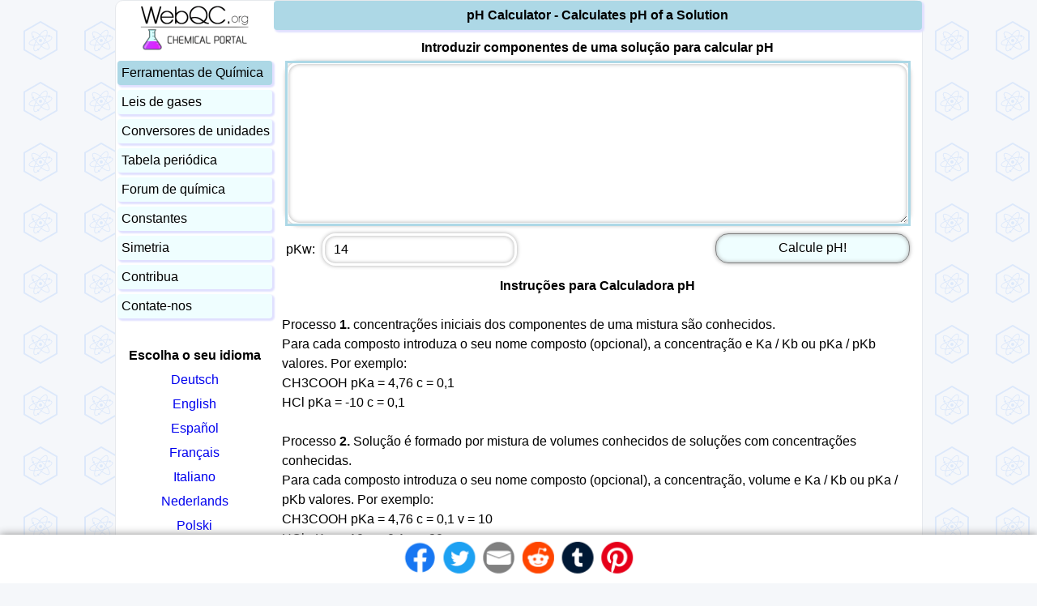

--- FILE ---
content_type: text/html; charset=UTF-8
request_url: https://pt.webqc.org/phsolver.php
body_size: 4057
content:
<!DOCTYPE HTML>
<html lang='pt'>

<head>
<meta charset="UTF-8">
<!-- 
-
-
-
Accessing this website with scripts or programs is stricly prohibited.
All violating IPs will be blacklisted.
This document is protected by the copyright law. 
Modification, publishing and redistribution of this document are prohibited.
-
-
-
-->
<meta name="description" content="pH Calculator - Calculates pH of a Solution">
<meta property="og:image" content="https://www.webqc.org/pictures/webqclogo3.jpeg">
<meta property="og:url" content="http://pt.webqc.org/phsolver.php">
<meta property="og:title" content="pH Calculator - Calculates pH of a Solution">
<meta property="og:description" content="pH Calculator - Calculates pH of a Solution">
<meta name='viewport' content='width=device-width, initial-scale=1'>
<meta name="theme-color" content="#F5F7FA">
<link rel="shortcut icon" href="/favicon.ico"> 
<link rel="manifest" href="/manifest.webmanifest">

<link rel='alternate' hreflang='de' href='https://de.webqc.org/phsolver.php'>
<link rel='alternate' hreflang='en' href='https://www.webqc.org/phsolver.php'>
<link rel='alternate' hreflang='es' href='https://es.webqc.org/phsolver.php'>
<link rel='alternate' hreflang='fr' href='https://fr.webqc.org/phsolver.php'>
<link rel='alternate' hreflang='it' href='https://it.webqc.org/phsolver.php'>
<link rel='alternate' hreflang='nl' href='https://nl.webqc.org/phsolver.php'>
<link rel='alternate' hreflang='pl' href='https://pl.webqc.org/phsolver.php'>
<link rel='alternate' hreflang='pt' href='https://pt.webqc.org/phsolver.php'>
<link rel='alternate' hreflang='ru' href='https://ru.webqc.org/phsolver.php'>
<link rel='alternate' hreflang='zh' href='https://zh.webqc.org/phsolver.php'>
<link rel='alternate' hreflang='ja' href='https://ja.webqc.org/phsolver.php'>
<link rel='alternate' hreflang='ko' href='https://ko.webqc.org/phsolver.php'>


<link rel='stylesheet' href='/css/9/phsolver.css'>


<style>
  td.menu-spacer {
    height: 2px;
  }
</style>


<script>
(function(r,s,m){if(document.documentMode!==undefined&&document.documentMode<=11){return;}window.addEventListener('error',function(e){if(e.message===s||r===null){return;};if(e.message&&e.filename.indexOf('https://pt.webqc.org')===0){m=[e.message,e.filename+':'+e.lineno+':'+e.colno];}else{if(e.target.src&&e.target.src.indexOf('https://pt.webqc.org')===0){m=[e.type,e.target.src,e.timeStamp,'mozilla/5.0(macintosh;intelmacosx10_15_7)applewebkit/537.36(khtml,likegecko)chrome/131.0.0.0safari/537.36;claudebot/1.0;+claudebot@anthropic.com)'];}else{return}}r.open("GET",'/jserror.php?e='+encodeURIComponent(JSON.stringify(m)),true);r.send();r=null;},{capture:false});})(new XMLHttpRequest(), 'Script error.', null);

  var is_cookie_policy_required = false;

  var tr_consent_header = "Aviso pr\u00e9vio";
  var tr_consent_text = "<p> Este site usa cookies para ativar funcionalidades importantes do site, incluindo prefer\u00eancias do utilizador, estat\u00edsticas, segmenta\u00e7\u00e3o e personaliza\u00e7\u00e3o, conforme descrito na <a href='\/privacypolicy.php'> pol\u00edtica de privacidade <\/a>. <\/p> <p> Pode aceitar o uso de cookies fechando ou dispensando este aviso ou clicando num link ou bot\u00e3o na p\u00e1gina. <\/p>";
  var tr_accept = "Aceitar";
  var tr_customize = "Personalizar";
  var tr_necessary = "Necess\u00e1rio";
  var tr_preferences = "Prefer\u00eancias";
  var tr_statistics = "Estat\u00edsticas";
  var tr_marketing = "Marketing";
  var tr_withdraw_cookie_consent_confirmation = "O Consentimento do uso de Cookies foi removido. Clique em OK para recarregar a p\u00e1gina.";

(adsbygoogle=window.adsbygoogle||[]).pauseAdRequests=1;
</script>


<title> pH Calculator - Calculates pH of a Solution </title>
</head>
<body>
<noscript>
  <div class='top-warning'>Please enable JavaScript in order to use this website.</div>
</noscript>
<div class='printonly'>Printed from https://www.webqc.org</div>
<div id='main'>
<div id='content-item'>
  <div class='header-selected'><h4>pH Calculator - Calculates pH of a Solution</h4></div>
  <div id='content'>
    
    <div id='toplink'></div>
<table class='center' style='width: 100%;'>
<tr>
<td>
<form action='phsolver.php' method='post'>
<label for='mixture'><strong>Introduzir componentes de uma solução para calcular pH</strong></label>
<div class='phsolver'>
<textarea id='mixture' autofocus rows='10' name='mixture' required style='width: auto;'></textarea>
<label id='pkw'>pKw: <input type='number' name='pKw' value='14' min=0 max=1000></label>
<button type='submit'>Calcule pH!</button>
</div>
</form></td></tr><tr><td class='left'>
</td></tr>
<tr><td class='left'>
<div class='center'><b>Instruções para Calculadora pH</b></div>
<br>
Processo <strong> 1. </strong> concentrações iniciais dos componentes de uma mistura são conhecidos. <br> Para cada composto introduza o seu nome composto (opcional), a concentração e Ka / Kb ou pKa / pKb valores. Por exemplo: <br> CH3COOH pKa = 4,76 c = 0,1 <br> HCl pKa = -10 c = 0,1 <br>
<br>
Processo <strong> 2. </strong> Solução é formado por mistura de volumes conhecidos de soluções com concentrações conhecidas. <br> Para cada composto introduza o seu nome composto (opcional), a concentração, volume e Ka / Kb ou pKa / pKb valores. Por exemplo: <br> CH3COOH pKa = 4,76 c = 0,1 v = 10 <br> HCl pKa = -10 c = 0,1 v = 20 <br>
<br>
Para introduzir ácidos fortes pKa=-1<br>
Para as bases fortes entrar pKb=-1<br>
<br>
</td></tr>

<tr><td>
<b>Exemplo 1</b><br>
Calcule o pH da solução 0,1 M de ácido acético (pKa = 4,76).
<form action='phsolver.php' method='post'>
<textarea rows='1' name='mixture' readonly>CH3COOH pKa=4.76 c=0.1</textarea>
<br>
<button type='submit'>Resolva exemplo 1</button>
</form>
<br>
</td></tr>

<tr><td>
<b>Exemplo 2</b><br>
O que é o pH do 10 <sup> -7 </sup> M HCl?
<form action='phsolver.php' method='post'>
<textarea rows='1' name='mixture' readonly>HCl pKa=-10 c=1e-7</textarea>
<br>
<button type='submit'>Resolva exemplo 2</button>
</form>
<br>
</td></tr>

<tr><td>
<b>Exemplo 3</b><br>
Calcular pH e pOH da solução 0,1 M de containging H3PO4 (pKa1 = 2,12, pKa2 = 7,21, pKa3 = 12,67)?
<form action='phsolver.php' method='post'>
<textarea rows='1' name='mixture'  readonly>H3PO4 c=0.1 pKa1=2.12 pKa2=7.21 pKa3=12.67</textarea>
<br>
<button type='submit'>Resolva exemplo 3</button>
</form>
<br>
</td></tr>

<tr><td>
<b>Exemplo 4</b><br>
O que é o pH da solução obtida por mistura de 10 ml de 0,5 M de C6H5COONa e 20 ml de 0,2 M C6H5COOH (pKa = 4,21)?
<form action='phsolver.php' method='post'>
<textarea rows='2' name='mixture' readonly>C6H5COOH c=0.2 v=20 pKa=4.21
C6H5COONa c=0.5 v=10 pKb=9.79</textarea>
<br>
<button type='submit'>Resolva exemplo 4</button>
</form>
<br>
</td></tr>

<tr><td class='left'>
<br>
&nbsp;&nbsp;<a href='https://chemicalforum.webqc.org/viewforum.php?f=10'>Give us feedback</a> about you experience with pH Solver.<br><br>
&nbsp;&nbsp;Relacionado: <a href='/unitconverters.php#ka'>Ka Kb pKa pKb Conversor</a>
</td></tr>
</table>
  <a href='/contact.php'> Deixe seu comentário </a> sobre a sua experiência com o balanceador de equação química.
  </div>
</div>

<div id='menu-item' class='noprint'>
  <a href='/'><img src='/images/logo.png' alt='WebQC.Org logo'  width='150' height='65'></a>
  <table class='wide'>
  <tr><td class='menu menu-selected' onclick='document.location.href="/chemicaltools.php"'>
  <a href='/chemicaltools.php'>Ferramentas&nbsp;de&nbsp;Química</a>
</td></tr>	
<tr><td class='menu-spacer'></td></tr><tr><td class='menu ' onclick='document.location.href="/gaslaws.php"'>
  <a href='/gaslaws.php'>Leis de gases</a>
</td></tr>	
<tr><td class='menu-spacer'></td></tr><tr><td class='menu ' onclick='document.location.href="/unitconverters.php"'>
  <a href='/unitconverters.php'>Conversores&nbsp;de&nbsp;unidades</a>
</td></tr>	
<tr><td class='menu-spacer'></td></tr><tr><td class='menu ' onclick='document.location.href="/periodictable.php"'>
  <a href='/periodictable.php'>Tabela&nbsp;periódica</a>
</td></tr>	
<tr><td class='menu-spacer'></td></tr><tr><td class='menu ' onclick='document.location.href="https://chemicalforum.webqc.org/viewforum.php?f=10"'>
  <a href='https://chemicalforum.webqc.org/viewforum.php?f=10'>Forum&nbsp;de&nbsp;química</a>
</td></tr>	
<tr><td class='menu-spacer'></td></tr><tr><td class='menu ' onclick='document.location.href="/constants.php"'>
  <a href='/constants.php'>Constantes</a>
</td></tr>	
<tr><td class='menu-spacer'></td></tr><tr><td class='menu ' onclick='document.location.href="/symmetry.php"'>
  <a href='/symmetry.php'>Simetria</a>
</td></tr>	
<tr><td class='menu-spacer'></td></tr><tr><td class='menu ' onclick='document.location.href="/linktous.php"'>
  <a href='/linktous.php'>Contribua</a>
</td></tr>	
<tr><td class='menu-spacer'></td></tr><tr><td class='menu ' onclick='document.location.href="/contact.php"'>
  <a href='/contact.php'>Contate-nos</a>
</td></tr>	
<tr><td class='menu-spacer'></td></tr>
  
<tr><td class='center' style='max-width:100px'>

<br>
<div class='lang'><strong>Escolha o seu idioma</strong><a href='https://de.webqc.org/phsolver.php' hreflang='de' rel='alternate'>Deutsch</a><a href='https://www.webqc.org/phsolver.php' hreflang='en' rel='alternate'>English</a><a href='https://es.webqc.org/phsolver.php' hreflang='es' rel='alternate'>Español</a><a href='https://fr.webqc.org/phsolver.php' hreflang='fr' rel='alternate'>Français</a><a href='https://it.webqc.org/phsolver.php' hreflang='it' rel='alternate'>Italiano</a><a href='https://nl.webqc.org/phsolver.php' hreflang='nl' rel='alternate'>Nederlands</a><a href='https://pl.webqc.org/phsolver.php' hreflang='pl' rel='alternate'>Polski</a><b><a href='https://pt.webqc.org/phsolver.php' hreflang='pt' rel='alternate'>Português</a></b><a href='https://ru.webqc.org/phsolver.php' hreflang='ru' rel='alternate'>Русский</a><a href='https://zh.webqc.org/phsolver.php' hreflang='zh' rel='alternate'>中文</a><a href='https://ja.webqc.org/phsolver.php' hreflang='ja' rel='alternate'>日本語</a><a href='https://ko.webqc.org/phsolver.php' hreflang='ko' rel='alternate'>한국어</a></div>
</td></tr>

<tr><td class='center'>
<br><a rel='nofollow' href='/cite.php?cite_url=https%3A%2F%2Fpt.webqc.org%2Fphsolver.php&amp;cite_title=pH%20Calculator%20-%20Calculates%20pH%20of%20a%20Solution'>Como citar?</a>
</td></tr> 
  </table>
</div>

<script>
function toggleMenu() {
  var menu = document.getElementById('top-menu-item');
  if (menu.style.height) {
    menu.style.height = '';
  } else {
    menu.style.height = '50px';
  }
}
</script>

<div id='top-menu-item' style='height: 50px;' class='noprint'>
  <a href='#' onclick='toggleMenu()'>Cardápio</a>
  <a href='/balance.php'>Balanceie</a>
  <a href='/mmcalc.php'>Massa molar</a>
  <a href='/gaslaws.php'>Leis de gases</a>
  <a href='/unitconverters.php'>Unidades</a>
  <a href='/chemicaltools.php'>Ferramentas&nbsp;de&nbsp;Química</a>
  <a href='/periodictable.php'>Tabela&nbsp;periódica</a>
  <a href='https://chemicalforum.webqc.org/viewforum.php?f=10'>Forum&nbsp;de&nbsp;química</a>
  <a href='/symmetry.php'>Simetria</a>
  <a href='/constants.php'>Constantes</a>
  <a href='/linktous.php'>Contribua</a>
  <a href='/contact.php'>Contate-nos</a>
</div>

<div id='language-item' class='noprint'>
  <a rel='nofollow' href='/cite.php?cite_url=https%3A%2F%2Fpt.webqc.org%2Fphsolver.php&amp;cite_title=pH%20Calculator%20-%20Calculates%20pH%20of%20a%20Solution'>Como citar?</a>
  <div class='lang'><strong>Escolha o seu idioma</strong><a href='https://de.webqc.org/phsolver.php' hreflang='de' rel='alternate'>Deutsch</a><a href='https://www.webqc.org/phsolver.php' hreflang='en' rel='alternate'>English</a><a href='https://es.webqc.org/phsolver.php' hreflang='es' rel='alternate'>Español</a><a href='https://fr.webqc.org/phsolver.php' hreflang='fr' rel='alternate'>Français</a><a href='https://it.webqc.org/phsolver.php' hreflang='it' rel='alternate'>Italiano</a><a href='https://nl.webqc.org/phsolver.php' hreflang='nl' rel='alternate'>Nederlands</a><a href='https://pl.webqc.org/phsolver.php' hreflang='pl' rel='alternate'>Polski</a><b><a href='https://pt.webqc.org/phsolver.php' hreflang='pt' rel='alternate'>Português</a></b><a href='https://ru.webqc.org/phsolver.php' hreflang='ru' rel='alternate'>Русский</a><a href='https://zh.webqc.org/phsolver.php' hreflang='zh' rel='alternate'>中文</a><a href='https://ja.webqc.org/phsolver.php' hreflang='ja' rel='alternate'>日本語</a><a href='https://ko.webqc.org/phsolver.php' hreflang='ko' rel='alternate'>한국어</a></div>
</div>
<div id='footer-item'>
  <div class='footer'><p>webqc_mission</p><p class='disclaimer'>Ao usar o site, você concorda com os <a href='/termsandconditions.php'>Termos e condições</a> e <a href='/privacypolicy.php'>Política de Privacidade</a> (em inglês), bem como com a legislação vigente em seu país.<br><a href='javascript:doNotSellMyInfoToggle();' class='footer'>Não venda minhas informações pessoais</a><script>
	var tr_already_opted_out = "Voc\u00ea j\u00e1 optou por n\u00e3o vender suas informa\u00e7\u00f5es pessoais";
	var tr_would_you_like_to_opt_out = "Gostaria de cancelar a venda de suas informa\u00e7\u00f5es pessoais para fins de personaliza\u00e7\u00e3o de an\u00fancios?";
</script></p><p>&copy; 2026 webqc.org Todos os direitos reservados</p></div>
</div>

</div>
<br><br><br>
<script>
  var ad_msgs = ["Oi! Sei que voc\u00ea n\u00e3o gosta de an\u00fancios, mas este site n\u00e3o pode existir sem eles!","Ei! Este site \u00e9 \u00fatil pra voc\u00ea? Por favor ajude-nos a mant\u00ea-lo!","Ol\u00e1! N\u00e3o podemos pagar as despesas do site sem o dinheiro dos an\u00fancios.","Caro visitante! Nosso website n\u00e3o existe sem publicidade!"];
  var tr_disable_adblock = "Por favor, desative o bloqueador de an\u00fancios neste site.";
  var tr_direct_url = "Url direto para esta solu\u00e7\u00e3o";
  var lang = 'pt';
  var tr_equation_tip = "Por favor, coloque uma equa\u00e7\u00e3o completa";
  var tr_compound_tip = "Por favor insira um composto completo";
	var alt_banner = "";
  var in_progress = false;
  function formPresubmit() {
    var state = in_progress;
    in_progress = true;
    setTimeout(function() { in_progress = false; }, 2000);
    return !state;
  };
</script>

<script src="/js/83/common.js" async></script>
<script>
  
  //POST_PROCESSING_JS
</script>
<br><br>
</body>
</html>

--- FILE ---
content_type: text/css
request_url: https://pt.webqc.org/css/9/phsolver.css
body_size: 3195
content:
:root{--button-color:#effeff;--button-hover-color:#dfeeef;--input-background:#fff;--selected-tab-color:#add8e6;}*, *::before, *::after{box-sizing:border-box;}html, body{margin:0;padding:0;border:0;font-size:16px;font-family:sans-serif;}button, input, textarea, select{font-size:inherit;font-family:inherit;}*:focus{outline:#add8e6 solid 3px;}@media print{.noprint, .noprint *{display:none !important;}.printonly{text-align:center;padding:5px;}form{display:none;}}@media screen{.printonly{display:none;}}.copy:hover{text-decoration:none;}.sharing{color:black;}.top-warning{text-align:center;background-color:#fee;padding:5px;color:black;}div.error{background-color:#fee;padding:1em;border-radius:1em;margin:0.5em;}div.help{background-color:#efe;padding:1em;border-radius:1em;margin:0.5em;}.video-carousel{position:relative;width:100%;}.video-frame iframe{position:absolute;top:0;left:0;width:100%;height:100%;border:1px solid gray;border-radius:8px;}.video-frame{display:none;position:relative;overflow:hidden;padding-top:56.25%;width:100%;}.video-frame.active{display:block;}video-carousel-button{position:absolute;top:50%;transform:translateY(-50%);}#prevBtn{left:10px;}#nextBtn{right:10px;}input[type=submit], input[type=reset], input[type=button], button{box-shadow:inset 0 0 5px #aaaaaa, 0 0 5px #aaa;border:solid 1px gray;height:2.3em;background:var(--button-color);border-radius:1em;margin:5px;padding:0 1em;cursor:pointer;transition:all 0.3s ease;}input[type=submit]:hover, input[type=reset]:hover, input[type=button]:hover, button:hover{background:var(--button-hover-color);transition:all 0.3s ease;}input[type=text], input[type=search], input[type=password], input[type=number], input[type=date], input[type=email], input[type=url]{box-shadow:inset 0 0 5px #aaaaaa, 0 0 5px #aaaaaa;border:solid 3px white;border-radius:1em;height:2.5em;background:var(--input-background);margin:5px;padding:0 0.7em;width:15em;}input[type=file]{margin:5px;}textarea{box-shadow:inset 0 0 5px #aaaaaa, 0 0 5px #aaaaaa;border:solid 3px white;border-radius:1em;width:auto;background:var(--input-background);margin:5px;font-size:inherit;font-family:inherit;padding:0.5em 0.7em;resize:vertical;}textarea:read-only{background:#ddd;resize:none;}select{-webkit-appearance:none;-moz-appearance:none;appearance:none;box-shadow:inset 0 0 5px #aaaaaa, 0 0 5px #aaaaaa;border:solid 3px white;height:2.5em;width:15em;vertical-align:center;background:#f0f0f0;margin:5px;border-radius:1em;padding:0 30px 0 10px;background-image:url(/css/images/arrow.svg);background-position:center right;background-repeat:no-repeat;cursor:pointer;}input[type=search]{width:95%;}@media (min-width:600px){input[type=search]{width:80%;}}input[type=search]{width:95%;padding-right:118px;}input[type=search] ~ input[type=submit]{border:0;height:2em;border-radius:0 0.7em 0.7em 0;box-shadow:none;box-shadow:inset 0 0 5px #aaaaaa;}input[type=submit].full{width:120px;margin-left:-128px;}input[type=submit].short{width:50px;margin-left:-58px;}input[type=submit].short{display:none;}@media (max-width:500px){input[type=submit].short{display:inline-block;}input[type=submit].full{display:none;}input[type=search]{padding-right:58px;}}body{margin:0px;line-height:150%;}html, body{color:#536482;background-color:#F5F7FA;background-size:75px 75px;background-image:url(/css/images/hexagon.svg);}#main{color:black;background-color:white;border-radius:10px;border:1px solid #E6E9ED;}tr{text-align:center;}a{text-decoration:none;}a:hover{text-decoration:underline;}input.conv{border:1px solid gray;text-align:center;}#fullurl{width:85%;}td.menu a{color:black;text-decoration:none;margin-left:2px;}.menu{vertical-align:middle;background:var(--button-color);text-align:left;padding:3px;box-shadow:2px 2px 2px 1px #E0E0FF;border-radius:4px;transition:all 0.3s ease;}.menu:hover{background-color:var(--button-hover-color);transition:all 0.3s ease;}.menu-selected{vertical-align:middle;background:var(--selected-tab-color);text-align:left;padding:3px;box-shadow:2px 2px 2px 1px #E0E0FF;border-radius:4px;}.header-selected{vertical-align:middle;background:#ADD8E6;text-align:center;padding:3px;box-shadow:2px 2px 2px 1px #E0E0FF;border-radius:4px;}.header-selected h4{margin:0;padding:3px;}td.menu:hover{cursor:pointer;}td.frontpage{vertical-align:middle;text-align:center;}img.frontpage:hover{cursor:pointer;}a.frontpage{text-decoration:none;color:red;font-weight:bold;font-size:large;}.frontpage-framed-container{display:flex !important;flex-direction:column !important;align-items:center;text-align:center;}.frontpage-title{background-color:var(--button-color);border:2px solid #000;border-bottom:none;padding:6px 12px;font-weight:bold;font-size:16px;color:#000;text-align:center;white-space:nowrap;margin:0;display:block;width:fit-content;min-width:200px;}.frontpage-image-frame{border:2px solid #000;display:block;background-color:#fff;padding:0;margin:0;width:fit-content;}.frontpage-image-frame img.frontpage{display:block;border:none;margin:0;padding:0;}.frontpage-link{text-decoration:none;}.frontpage-link:hover{text-decoration:none;}.frontpage-link:hover .frontpage-title{background-color:var(--button-hover-color);}.frontpage-grid{display:grid;grid-template-columns:repeat(2, 1fr);gap:20px;max-width:800px;margin:0 auto;padding:0 10px;}.frontpage-grid-item{display:flex !important;justify-content:center;align-items:center;}@media screen and (max-width:768px){.frontpage-grid{grid-template-columns:1fr;gap:30px;max-width:350px;}.frontpage-image-frame img.frontpage{max-width:280px;width:100%;height:auto;}.frontpage-image-frame{max-width:280px;width:100%;}.frontpage-title{max-width:280px;width:auto;}}.menusection{font-size:large;font-weight:bold;}a.tottttttt{font-weight:bold;font-size:large;}a.pmenu{color:red;text-decoration:none;}a.links{color:#0000AA;text-decoration:underline;}h1.compact{margin:2px 2px 2px 2px;padding:2px 2px 2px 2px;text-align:center;}.jqac-menu{color:black;background-color:white;border:1px solid #aaa;}.jqac-menu ul{list-style:none;margin:1px;padding:1px;overflow:hidden;}.jqac-menu .jqac-link{cursor:pointer;display:block;}.jqac-menu .jqac-highlight{background-color:#ddf;}.jqac-menu .jqac-warning{font-style:italic;}.jqac-menu em{}.jqac-menu .jqs-info{text-align:right;font-style:italic;font-size:.75em;color:#666;}.ucForm{border-collapse:separate;margin:0 auto;}.ucForm td{padding:5px;}a.inCaption{color:black;text-decoration:none;}td.ucInFormLabel{width:50%;text-align:right;}td.ucInFormField{text-align:left;}td.items_table{text-align:center;padding:10px;}a.items_table{padding:10px;display:block;background-color:var(--button-color);width:250px;margin:0 auto;color:black;border-radius:4px;box-shadow:2px 2px 2px 1px #E0E0FF;}a.items_table:hover{text-decoration:none;background-color:var(--button-hover-color);}.lookup_subject{position:relative;cursor:pointer;}.with_input{margin:0px;padding:0px;display:inline-block;}.value_for{padding:0px;display:inline-block;}.default_value{display:none;}div.list_sub_items{background:#FFFFFF;position:absolute;top:22px;left:0px;display:none;padding:3px;margin:0px;border:solid 1px #000000;}div.sub_item{width:100%;padding:0px;}div.sub_item:HOVER{background:#000000;color:#FFFFFF;}#output_div{text-align:left;display:none;}#output_unit_name{text-align:right;}#unitoutput{font-weight:bold;}#result_div{padding:0px;margin:0px;}#result_div:FIRST-LETTER{margin-left:25px;}#result_div:FIRST-LINE{font-weight:bold;}#solution_div{padding:0px;margin:0px;}#solution_div:FIRST-LETTER{margin-left:25px;}#solution_div:FIRST-LINE{font-weight:bold;}a.in_title{color:black;text-decoration:none;}td.td_form_label{text-align:right;}.title_div{padding:5px;font-weight:bold;}#description_div, #equations_div, #input_div, #output_div, .ucForm{border:2px solid #ccc;padding:0.5em;text-align:justify;margin-top:10px;margin-bottom:10px;border-radius:1em;}.input_form{width:100%;}#input_div input[type='submit'], .ucForm input[type='submit']{width:15em;}#description_div:FIRST-LETTER{margin-left:25px;}#equations_div{}#input_div{display:none;}#constants tr td{text-align:left;}.left{text-align:left;}.center{text-align:center;}table.center{margin:0 auto;}.right{text-align:right;}.top{vertical-align:top;}.bottom{vertical-align:bottom;}.justify{text-align:justify;}.wide{width:100%;}.right{float:right;}table.cellpadding1 td{padding:1px;}table.cellpadding2 td{padding:2px;}table.cellpadding3 td{padding:3px;}table.cellpadding10 td{padding:10px;}.gray{color:gray;}table.zero{border:0;border-spacing:0;border-collapse:collapse;}img{border:0;}table.border, table.border td{border:1px solid black;border-collapse:collapse;}.gte{color:green;font-size:large;}.white{color:white;}.orange{color:orange;}.green{color:green;}.red{color:red;}.blue{color:blue;}.dym{background-color:#ffe;padding:1em;border-radius:1em;margin:0.5em;}.updateable{border:1px solid blue;}input[type='number']{-moz-appearance:textfield;}input::-webkit-outer-spin-button, input::-webkit-inner-spin-button{-webkit-appearance:none;}.presults{border-collapse:collapse;margin:10px auto;}table.presults td{padding:10px;border-style:solid;border-color:#DDD;border-width:0 0 1px 0;}table.presults th{padding:10px;border:0px solid gray;text-align:center;background-color:#DDD;}.disp{font-size:x-large;}#perm_ad{padding:3px;}.eq{margin:5px;}.middle{vertical-align:middle;}@keyframes blinker{from{opacity:1.0;}to{opacity:0.0;}}div.blink{animation-name:blinker;animation-duration:0.75s;animation-iteration-count:infinite;animation-timing-function:ease-in-out;animation-direction:alternate;}.ac-renderer{position:absolute;background:#eee;border:1px solid #ddd;-moz-box-shadow:2px 2px 2px rgba(102, 102, 102, .4);-webkit-box-shadow:2px 2px 2px rgba(102, 102, 102, .4);width:300px;}.ac-row{cursor:pointer;font-size:0.8em;color:#333;padding:.4em;}.ac-highlighted{font-weight:bold;}.ac-active{color:#eb8f00;border:1px solid #fbd850;background-color:#fff;}.tooltip{background-color:rgba(255, 255, 255, 255);padding:10px;position:absolute;border-radius:10px;font-size:small;border:solid 1px green;}.tooltip::after{content:" ";position:absolute;top:100%;left:50%;margin-left:-5px;border-width:5px;border-style:solid;border-color:green transparent transparent transparent;}.copy-tooltip{position:absolute;background-color:rgba(255, 255, 255, 255);padding:8px 12px;border-radius:5px;font-size:12px;color:#555;opacity:0;transition:transform 0.5s ease-in-out, opacity 1s ease-in-out;box-shadow:3px 3px 3px 0 #ddd;border:solid 1px green;z-index:1;}.bottom-image{margin:10px;border-radius:0.5em;box-shadow:5px 5px 5px #ccc;}.copy-tooltip-arrow-left::after{content:" ";position:absolute;top:50%;right:100%;margin-top:-5px;border-width:5px;border-style:solid;border-color:transparent green transparent transparent;}.copy-tooltip-arrow-right::after{content:" ";position:absolute;top:50%;left:100%;margin-top:-5px;border-width:5px;border-style:solid;border-color:transparent transparent transparent green;}.banner{border:3px solid #FF750B;margin:7px;border-radius:20px;padding:20px;text-align:center;display:block;color:black;}.banner:hover{background:#FFC59B;text-decoration:none;}input[type="text"], textarea{box-sizing:border-box;}.footer{color:gray;font-size:12px;}.footer a{color:gray;text-decoration:underline;}.symmetry th{max-width:40px;}.symmetry a{padding:10px;display:block;background-color:var(--button-color);margin:0 auto;color:black;border-radius:4px;box-shadow:2px 2px 2px 1px #E0E0FF;transition:all 0.3s ease;}.symmetry td{padding:3px;}.symmetry a:hover{text-decoration:none;background-color:var(--button-hover-color);transition:all 0.3s ease;}.symmetry a.active{background-color:var(--selected-tab-color);}.page-menu{display:grid;grid-template-columns:repeat(auto-fill, minmax(320px, 1fr));gap:20px;padding:20px;}.page-menu-item{display:block;padding:20px;display:block;width:290px;background-color:var(--button-color);color:black;border-radius:4px;box-shadow:2px 2px 2px 1px #E0E0FF;justify-self:center;align-self:stretch;vertical-align:middle;display:flex;align-items:center;justify-content:center;transition:all 0.3s ease;}.page-menu-item:hover{text-decoration:none;background-color:var(--button-hover-color);transition:all 0.3s ease;}table.stoic{border-collapse:collapse;}table.stoic td, table.stoic th{padding:12px;}@media only screen and (max-width:500px){table.stoic td, table.stoic th{padding:3px;}}table.format td{padding:7px;}.lang strong, .lang a{display:block;padding:3px;}#main{margin:0 auto;display:grid;width:fit-content;width:-moz-fit-content;grid-template-columns:minmax(min-content, 180px) minmax(800px, min-content);background:white;color:black;border-radius:10px;border:1px solid #E6E9ED;}#content-item{grid-column-start:2;grid-row-start:1;}#menu-item{grid-column-start:1;grid-row:1 / 3;text-align:center;}#language-item{display:none;text-align:center;align-self:end;justify-items:center;}#footer-item{grid-column-start:2;grid-row-start:2;padding:20px 5px 5px 5px;text-align:center;align-self:end;justify-items:center;}#content{padding:7px;text-align:center;}#top-menu-item{display:none;}#top-menu-item a{padding:5px 10px;background-color:var(--button-color);flex-grow:1;text-align:center;margin:5px;height:40px;box-shadow:2px 2px 2px 1px #E0E0FF;border-radius:4px;color:black;transition:all 0.3s ease;white-space:nowrap;align-items:center;justify-content:center;display:flex;}#top-menu-item a:hover{text-decoration:none;background-color:var(--button-hover-color);}@media only screen and (max-width:1000px){#main{grid-template-columns:1fr;}#content-item{grid-column-start:1;grid-row-start:2;}#footer-item{grid-column-start:1;grid-row-start:4;}#menu-item{display:none;}#language-item{grid-row-start:3;display:block;}.lang a{display:inline-block;padding:10px;}#top-menu-item{display:flex;grid-row-start:1;flex-wrap:wrap;overflow-y:hidden;}.download svg, .copy svg{width:24px !important;height:24px !important;max-width:24px;max-height:24px;}}@media only screen and (max-width:600px){.wide-only{display:none;}}.backTab{cursor:pointer !important;background-color:var(--button-color) !important;}.backTab:hover{background-color:var(--button-hover-color) !important;}.e{color:green;}.ne{color:blue;}.particle{position:absolute;width:8px;height:8px;border-radius:50%;pointer-events:none;}@media (max-width:768px){.chart-table-wide{display:none;}.chart-table-narrow{display:table;}}@media (min-width:769px){.chart-table-wide{display:table;}.chart-table-narrow{display:none;}}.chart-table-wide th, .chart-table-narrow th{background-color:#FFDF9B !important;padding:10px;text-align:center;border-bottom:1px solid gray;}.chart-container{text-align:center;display:block;width:100%;}.chart-container svg{display:block;margin:0 auto 10px auto;}.chart-container .legend{display:block;text-align:center;margin:0 auto;}table.results{border-collapse:separate;border-spacing:0;text-align:left;}table.results td{transition:all 0.3s ease;}div.results{padding:10px 0;}table.results > tbody > tr > th{background-color:#FFDF9B;padding:10px;text-align:center;border-bottom:1px solid gray;}table.results > tbody > tr > td{background-color:#FFF0CF;border-bottom:1px solid gray;padding:10px;}table.results > tbody > tr:hover > td{background-color:#FFFECF;}table.results tr:first-child th:first-child{border-top-left-radius:20px;}table.results tr:first-child td:first-child{border-top-left-radius:20px;}table.results tr:first-child th:last-child{border-top-right-radius:20px;}table.results tr:first-child td:last-child{border-top-right-radius:20px;}table.results tr:last-child td:first-child{border-bottom-left-radius:20px;}table.results tr:last-child td:last-child{border-bottom-right-radius:20px;}table.results tr:last-child th:first-child{border-bottom-left-radius:20px;}table.results tr:last-child th:last-child{border-bottom-right-radius:20px;}table.results tr:last-child td, table.results tr:last-child th{border-bottom:0;}@media only screen and (max-width:600px){div.hscrollable{overflow-x:auto;width:95vw;}table.hscrollable{}table.hscrollable tbody{}}table.hscrollable tr td:first-child, table.hscrollable tr th:first-child{left:0;position:sticky;}.phsolver{display:grid;grid-template-columns:1fr 1fr;}.phsolver textarea{grid-column:1 / 3;}#pkw{justify-self:left;padding-left:5px;}.phsolver button{width:15em;justify-self:right;}@media (max-width:600px){.phsolver{grid-template-columns:1fr;}.phsolver textarea{grid-column:1 / 2;}#pkw, .phsolver button{justify-self:center;}}textarea:read-only{width:95%;}

--- FILE ---
content_type: image/svg+xml
request_url: https://pt.webqc.org/css/images/hexagon.svg
body_size: 2886
content:
<?xml version="1.0" encoding="UTF-8"?>
<svg width="500" height="500" version="1.1" viewBox="-250 -250 750 750" xmlns="http://www.w3.org/2000/svg">
 <g transform="translate(0 -552.36)">
  <path d="m250 571.78 199.69 115.29-1e-5 230.58-199.69 115.29-199.69-115.29 7e-6 -230.58z" fill="none" stroke="#DCE8FA" stroke-linecap="round" stroke-width="18.446"/>
  <g transform="matrix(.85362 0 0 .85362 36.596 117.45)" fill="#DCE8FA">
   <path transform="translate(0 552.36)" d="m325.53 95.428c-5.4853-0.07585-11.385 1.3738-17.395 3.9414-10.684 4.5647-22.262 12.749-34.439 23.869-11.437 10.444-23.382 23.529-35.287 38.688-15.423-11.56-30.347-21.108-44.098-28.236-14.641-7.5897-27.944-12.499-39.445-14.143-11.501-1.6439-21.744 0.0386-28.51 6.8047-6.7662 6.7662-8.4486 17.008-6.8047 28.51 1.2155 8.5043 4.2279 17.998 8.7773 28.285 2.5072-2.2151 5.5678-3.8154 8.9551-4.5176-4.1558-9.5151-6.8184-18.076-7.834-25.182-1.3965-9.7704 0.22447-16.271 3.9785-20.025 2.8155-2.8155 7.1749-4.4287 13.301-4.4707 2.042-0.014 4.28 0.14502 6.7227 0.49414 9.7704 1.3965 22.268 5.8707 36.258 13.123 13.118 6.8004 27.569 16.044 42.6 27.305-6.9988 9.3485-13.947 19.395-20.74 30.037-18.428 5.8287-35.595 12.374-51.057 19.352-1.8252-2.6608-3.5788-5.2944-5.2617-7.8984-2.336 2.4096-5.2788 4.2199-8.5781 5.1836 1.4915 2.3169 3.0308 4.6513 4.6289 7.0058-11.035 5.3422-21.061 10.89-29.871 16.523-13.893 8.8843-24.794 17.951-31.969 27.09-7.1744 9.1386-10.842 18.849-8.3652 28.092 2.4766 9.2428 10.509 15.821 21.291 20.148 10.782 4.3271 24.757 6.7272 41.23 7.4746 3.5785 0.16236 7.2962 0.22961 11.102 0.23242-0.9823 3.6768-1.879 7.2862-2.6484 10.785-3.5418 16.106-4.8401 30.227-3.4512 41.762s5.6644 20.995 13.951 25.779c8.2868 4.7844 18.617 3.7561 29.301-0.80859 3.986-1.703 8.0965-3.9109 12.316-6.5859-2.6356-2.1167-4.7075-4.8979-5.9726-8.084-3.6196 2.264-7.0621 4.1034-10.271 5.4746-9.0761 3.8777-15.775 3.9983-20.373 1.3438-4.5978-2.6545-7.8416-8.5155-9.0215-18.314-1.1799-9.7989-0.0953-23.03 3.2891-38.42 0.92619-4.2118 2.0376-8.5989 3.2988-13.115 20.332-0.71219 43.258-3.4994 67.58-8.416 7.0172 6.1925 14.011 12.021 20.932 17.463-9.0376 11.501-18.048 21.709-26.748 30.379 2.8434 1.8283 5.1895 4.3642 6.7774 7.3633 9.1551-9.087 18.549-19.71 27.922-31.645 15.423 11.56 30.347 21.108 44.098 28.236 14.641 7.5897 27.942 12.499 39.443 14.143 11.501 1.6439 21.746-0.0386 28.512-6.8047 6.7662-6.7662 8.4486-17.01 6.8047-28.512-1.6439-11.501-6.5529-24.803-14.143-39.443-4.8127-9.2838-10.724-19.102-17.609-29.246 11.035-5.3422 21.063-10.89 29.873-16.523 13.893-8.8842 24.796-17.949 31.971-27.088 7.1744-9.1386 10.838-18.853 8.3613-28.096s-10.505-15.819-21.287-20.146c-1.3386-0.53719-2.7264-1.0451-4.1621-1.5234 8e-3 0.22615 0.0176 0.45172 0.0176 0.67969 6e-5 3.2906-0.83098 6.394-2.2832 9.123 0.93117 0.32289 1.8402 0.65369 2.7031 1 9.1597 3.6758 13.977 8.3289 15.352 13.457 1.3741 5.1281-0.47181 11.567-6.5664 19.33-6.0946 7.7632-16.217 16.35-29.492 24.84-8.8008 5.6278-19.006 11.222-30.316 16.629-6.479-9.0129-13.668-18.227-21.531-27.521 8.8889-18.861 15.965-37.008 21.072-53.707 0.40515-4e-3 0.82607-0.0191 1.2285-0.0215 3.8081-0.023 7.4738 0.0486 11.027 0.18945-0.18726-1.0812-0.30471-2.1859-0.30469-3.3184-4e-5 -2.3392 0.43663-4.576 1.1992-6.6602-3.3278-0.13676-6.759-0.20052-10.277-0.20312 0.98246-3.6773 1.8789-7.2857 2.6484-10.785 3.5418-16.106 4.8381-30.227 3.4492-41.762s-5.6624-20.993-13.949-25.777c-3.6255-2.0932-7.6418-3.0758-11.908-3.1348zm-0.35547 9.9863c2.8388 0.0168 5.2522 0.64724 7.2637 1.8086 4.5978 2.6545 7.8416 8.5155 9.0215 18.314s0.0953 23.026-3.2891 38.416c-0.92619 4.2118-2.0376 8.5989-3.2988 13.115-20.332 0.71215-43.258 3.4994-67.58 8.416-7.0174-6.1926-14.013-12.019-20.934-17.461 11.604-14.767 23.171-27.438 34.082-37.402 11.636-10.626 22.549-18.177 31.625-22.055 5.1053-2.1812 9.4595-3.1739 13.109-3.1524zm-84.916 70.555c4.8944 3.8494 9.8345 7.906 14.799 12.152-6.6893 1.52-13.454 3.1758-20.291 5.0078-2.7888 0.74724-5.5553 1.5138-8.2988 2.2949 4.5603-6.7842 9.1692-13.28 13.791-19.455zm123.86 1.6543c-1.1016 1.7726-1.7461 3.8658-1.7461 6.127-2e-5 1.3448 0.23496 2.6265 0.64844 3.8223 7.5251 0.61613 14.33 1.6333 20.23 3.0234 1.3995-1.9117 2.2325-4.27 2.2324-6.8457 2e-5 -1.047-0.14894-2.0542-0.4043-3.0156-6.308-1.4647-13.333-2.4844-20.961-3.1113zm-223.27 8.6211c-3.6557 0.1197-6.8511 1.8943-8.877 4.6133 0.56896 1.1463 1.1254 2.2858 1.7285 3.4492 2.518 4.8572 5.3441 9.8642 8.4453 14.984 3.6251-0.27599 6.7606-2.1819 8.6719-5.0059-3.0458-5.008-5.802-9.8804-8.2383-14.58-0.60637-1.1697-1.1631-2.3128-1.7305-3.4609zm190.99 0.96289c-4.4828 14.077-10.416 29.285-17.682 45.098-7.0611-7.9844-14.572-15.992-22.518-23.938-5.0054-5.0054-10.035-9.8214-15.068-14.482 19.792-3.6835 38.48-5.8965 55.268-6.6777zm-67.445 9.1035c6.7326 6.0556 13.478 12.429 20.176 19.127 8.8741 8.8741 17.189 17.83 24.918 26.73-5.162 10.597-10.875 21.401-17.15 32.27-3.4005 5.8898-6.8721 11.614-10.383 17.195-6.3004 1.9469-12.727 3.8177-19.297 5.5781-9.1498 2.4517-18.179 4.6004-27.037 6.4785-6.7326-6.0556-13.478-12.429-20.176-19.127-8.8742-8.8742-17.189-17.83-24.918-26.73 5.1624-10.598 10.877-21.402 17.152-32.271 3.4006-5.8901 6.87-11.614 10.381-17.195 6.2996-1.9467 12.728-3.8179 19.297-5.5781 9.1503-2.4518 18.178-4.5985 27.037-6.4766zm-61.01 16.828c-1.4651 2.4486-2.9212 4.9208-4.3652 7.4219-5.6187 9.7318-10.802 19.411-15.557 28.951-6.1424-7.4046-11.843-14.735-17.061-21.914 11.419-5.0824 23.813-9.9478 36.982-14.459zm-46.248 18.734c6.4784 9.0121 13.669 18.226 21.531 27.52-8.8891 18.861-15.963 37.008-21.07 53.707-4.6892 0.0494-9.2152-0.0116-13.523-0.20703-15.742-0.71422-28.801-3.0898-37.961-6.7656-9.1597-3.6758-13.979-8.3289-15.354-13.457-1.3741-5.1281 0.47375-11.567 6.5684-19.33 6.0946-7.7632 16.217-16.348 29.492-24.838 8.8011-5.628 19.005-11.221 30.316-16.629zm159.41 18.615c6.1424 7.4046 11.843 14.733 17.061 21.912-11.419 5.0818-23.811 9.9483-36.979 14.459 1.4646-2.4479 2.9217-4.9215 4.3652-7.4219 5.6184-9.7314 10.799-19.409 15.553-28.949zm-130.69 17.207c7.0614 7.9848 14.572 15.991 22.518 23.938 5.0049 5.0049 10.035 9.8218 15.068 14.482-19.793 3.684-38.479 5.8962-55.268 6.6777 4.4829-14.076 10.416-29.285 17.682-45.098zm153.64 13.039c7.0924 10.339 13.133 20.286 17.941 29.561 7.2523 13.99 11.725 26.487 13.121 36.258 1.3965 9.7704-0.22252 16.269-3.9766 20.023-3.754 3.754-10.255 5.375-20.025 3.9785-9.7704-1.3965-22.268-5.8688-36.258-13.121-13.118-6.8004-27.569-16.046-42.6-27.307 6.9989-9.3486 13.949-19.395 20.742-30.037 18.428-5.8289 35.593-12.378 51.055-19.355zm-65.955 23.842c-4.5605 6.7842-9.1689 13.28-13.791 19.455-4.8953-3.8502-9.8356-7.9052-14.801-12.152 6.69-1.5201 13.455-3.1756 20.293-5.0078 2.7894-0.7474 5.5548-1.5136 8.2988-2.2949zm-52.656 63.566c-0.43786 0.40658-0.8806 0.83639-1.3164 1.2344-4.9911 4.5579-9.8356 8.5126-14.473 11.893 0.74812 3.5024 3.0628 6.3847 6.1875 7.9102 4.8896-3.5883 9.906-7.7394 15.029-12.418 0.39487-0.36059 0.79536-0.74838 1.1914-1.1152-0.9517-3.4084-3.4014-6.1606-6.6191-7.5039z" color="#000000" color-rendering="auto" image-rendering="auto" shape-rendering="auto" solid-color="#000000" style="block-progression:tb;isolation:auto;mix-blend-mode:normal;text-decoration-color:#000000;text-decoration-line:none;text-decoration-style:solid;text-indent:0;text-transform:none;white-space:normal"/>
   <circle cx="250" cy="802.36" r="23.335"/>
   <path d="m389.48 736.11a15.556 15.556 0 0 1 -15.556 15.556 15.556 15.556 0 0 1 -15.556 -15.556 15.556 15.556 0 0 1 15.556 -15.556 15.556 15.556 0 0 1 15.556 15.556z"/>
   <path d="m231.94 931.17a15.556 15.556 0 0 1 -15.556 15.556 15.556 15.556 0 0 1 -15.556 -15.556 15.556 15.556 0 0 1 15.556 -15.556 15.556 15.556 0 0 1 15.556 15.556z"/>
   <path d="m156.78 750.14a15.556 15.556 0 0 1 -15.556 15.556 15.556 15.556 0 0 1 -15.556 -15.556 15.556 15.556 0 0 1 15.556 -15.556 15.556 15.556 0 0 1 15.556 15.556z"/>
  </g>
 </g>
</svg>


--- FILE ---
content_type: text/javascript
request_url: https://pt.webqc.org/js/83/common.js
body_size: 13187
content:
/*

  Copyright 2025 webqc.org

*/

/*

 Copyright The Closure Library Authors.
 SPDX-License-Identifier: Apache-2.0
*/
function aa(a){var b=0;return function(){return b<a.length?{done:!1,value:a[b++]}:{done:!0}}}function r(a){var b="undefined"!=typeof Symbol&&Symbol.iterator&&a[Symbol.iterator];return b?b.call(a):{next:aa(a)}}var t="function"==typeof Object.defineProperties?Object.defineProperty:function(a,b,c){if(a==Array.prototype||a==Object.prototype)return a;a[b]=c.value;return a};
function ba(a){a=["object"==typeof globalThis&&globalThis,a,"object"==typeof window&&window,"object"==typeof self&&self,"object"==typeof global&&global];for(var b=0;b<a.length;++b){var c=a[b];if(c&&c.Math==Math)return c}throw Error("Cannot find global object");}var v=ba(this);function x(a,b){if(b)a:{var c=v;a=a.split(".");for(var d=0;d<a.length-1;d++){var g=a[d];if(!(g in c))break a;c=c[g]}a=a[a.length-1];d=c[a];b=b(d);b!=d&&null!=b&&t(c,a,{configurable:!0,writable:!0,value:b})}}
function ca(){this.i=!1;this.b=null;this.g=void 0;this.a=1;this.v=this.f=0;this.c=null}function da(a){if(a.i)throw new TypeError("Generator is already running");a.i=!0}ca.prototype.l=function(a){this.g=a};function ea(a,b){a.c={D:b,J:!0};a.a=a.f||a.v}ca.prototype.return=function(a){this.c={return:a};this.a=this.v};function z(a,b,c){a.a=c;return{value:b}}function fa(a,b,c){a.a=b;a.f=c||0}function B(a,b){a.f=b||0;b=a.c.D;a.c=null;return b}function ha(a){this.a=new ca;this.b=a}
function ia(a,b){da(a.a);var c=a.a.b;if(c)return ja(a,"return"in c?c["return"]:function(d){return{value:d,done:!0}},b,a.a.return);a.a.return(b);return D(a)}function ja(a,b,c,d){try{var g=b.call(a.a.b,c);if(!(g instanceof Object))throw new TypeError("Iterator result "+g+" is not an object");if(!g.done)return a.a.i=!1,g;var h=g.value}catch(f){return a.a.b=null,ea(a.a,f),D(a)}a.a.b=null;d.call(a.a,h);return D(a)}
function D(a){for(;a.a.a;)try{var b=a.b(a.a);if(b)return a.a.i=!1,{value:b.value,done:!1}}catch(c){a.a.g=void 0,ea(a.a,c)}a.a.i=!1;if(a.a.c){b=a.a.c;a.a.c=null;if(b.J)throw b.D;return{value:b.return,done:!0}}return{value:void 0,done:!0}}
function la(a){this.next=function(b){da(a.a);a.a.b?b=ja(a,a.a.b.next,b,a.a.l):(a.a.l(b),b=D(a));return b};this.throw=function(b){da(a.a);a.a.b?b=ja(a,a.a.b["throw"],b,a.a.l):(ea(a.a,b),b=D(a));return b};this.return=function(b){return ia(a,b)};this[Symbol.iterator]=function(){return this}}function ma(a){function b(d){return a.next(d)}function c(d){return a.throw(d)}return new Promise(function(d,g){function h(f){f.done?d(f.value):Promise.resolve(f.value).then(b,c).then(h,g)}h(a.next())})}
function E(a){return ma(new la(new ha(a)))}x("Symbol",function(a){function b(g){if(this instanceof b)throw new TypeError("Symbol is not a constructor");return new c("jscomp_symbol_"+(g||"")+"_"+d++,g)}function c(g,h){this.a=g;t(this,"description",{configurable:!0,writable:!0,value:h})}if(a)return a;c.prototype.toString=function(){return this.a};var d=0;return b});
x("Symbol.iterator",function(a){if(a)return a;a=Symbol("Symbol.iterator");for(var b="Array Int8Array Uint8Array Uint8ClampedArray Int16Array Uint16Array Int32Array Uint32Array Float32Array Float64Array".split(" "),c=0;c<b.length;c++){var d=v[b[c]];"function"===typeof d&&"function"!=typeof d.prototype[a]&&t(d.prototype,a,{configurable:!0,writable:!0,value:function(){return na(aa(this))}})}return a});function na(a){a={next:a};a[Symbol.iterator]=function(){return this};return a}
x("Promise",function(a){function b(f){this.b=0;this.c=void 0;this.a=[];this.l=!1;var k=this.f();try{f(k.resolve,k.reject)}catch(l){k.reject(l)}}function c(){this.a=null}function d(f){return f instanceof b?f:new b(function(k){k(f)})}if(a)return a;c.prototype.b=function(f){if(null==this.a){this.a=[];var k=this;this.c(function(){k.g()})}this.a.push(f)};var g=v.setTimeout;c.prototype.c=function(f){g(f,0)};c.prototype.g=function(){for(;this.a&&this.a.length;){var f=this.a;this.a=[];for(var k=0;k<f.length;++k){var l=
f[k];f[k]=null;try{l()}catch(m){this.f(m)}}}this.a=null};c.prototype.f=function(f){this.c(function(){throw f;})};b.prototype.f=function(){function f(m){return function(p){l||(l=!0,m.call(k,p))}}var k=this,l=!1;return{resolve:f(this.F),reject:f(this.g)}};b.prototype.F=function(f){if(f===this)this.g(new TypeError("A Promise cannot resolve to itself"));else if(f instanceof b)this.H(f);else{a:switch(typeof f){case "object":var k=null!=f;break a;case "function":k=!0;break a;default:k=!1}k?this.M(f):this.i(f)}};
b.prototype.M=function(f){var k=void 0;try{k=f.then}catch(l){this.g(l);return}"function"==typeof k?this.I(k,f):this.i(f)};b.prototype.g=function(f){this.v(2,f)};b.prototype.i=function(f){this.v(1,f)};b.prototype.v=function(f,k){if(0!=this.b)throw Error("Cannot settle("+f+", "+k+"): Promise already settled in state"+this.b);this.b=f;this.c=k;2===this.b&&this.G();this.K()};b.prototype.G=function(){var f=this;g(function(){if(f.L()){var k=v.console;"undefined"!==typeof k&&k.error(f.c)}},1)};b.prototype.L=
function(){if(this.l)return!1;var f=v.CustomEvent,k=v.Event,l=v.dispatchEvent;if("undefined"===typeof l)return!0;"function"===typeof f?f=new f("unhandledrejection",{cancelable:!0}):"function"===typeof k?f=new k("unhandledrejection",{cancelable:!0}):(f=v.document.createEvent("CustomEvent"),f.initCustomEvent("unhandledrejection",!1,!0,f));f.promise=this;f.reason=this.c;return l(f)};b.prototype.K=function(){if(null!=this.a){for(var f=0;f<this.a.length;++f)h.b(this.a[f]);this.a=null}};var h=new c;b.prototype.H=
function(f){var k=this.f();f.B(k.resolve,k.reject)};b.prototype.I=function(f,k){var l=this.f();try{f.call(k,l.resolve,l.reject)}catch(m){l.reject(m)}};b.prototype.then=function(f,k){function l(n,u){return"function"==typeof n?function(w){try{m(n(w))}catch(A){p(A)}}:u}var m,p,q=new b(function(n,u){m=n;p=u});this.B(l(f,m),l(k,p));return q};b.prototype.catch=function(f){return this.then(void 0,f)};b.prototype.B=function(f,k){function l(){switch(m.b){case 1:f(m.c);break;case 2:k(m.c);break;default:throw Error("Unexpected state: "+
m.b);}}var m=this;null==this.a?h.b(l):this.a.push(l);this.l=!0};b.resolve=d;b.reject=function(f){return new b(function(k,l){l(f)})};b.race=function(f){return new b(function(k,l){for(var m=r(f),p=m.next();!p.done;p=m.next())d(p.value).B(k,l)})};b.all=function(f){var k=r(f),l=k.next();return l.done?d([]):new b(function(m,p){function q(w){return function(A){n[w]=A;u--;0==u&&m(n)}}var n=[],u=0;do n.push(void 0),u++,d(l.value).B(q(n.length-1),p),l=k.next();while(!l.done)})};return b});
x("Object.is",function(a){return a?a:function(b,c){return b===c?0!==b||1/b===1/c:b!==b&&c!==c}});x("Array.prototype.includes",function(a){return a?a:function(b,c){var d=this;d instanceof String&&(d=String(d));var g=d.length;c=c||0;for(0>c&&(c=Math.max(c+g,0));c<g;c++){var h=d[c];if(h===b||Object.is(h,b))return!0}return!1}});
x("String.prototype.includes",function(a){return a?a:function(b,c){if(null==this)throw new TypeError("The 'this' value for String.prototype.includes must not be null or undefined");if(b instanceof RegExp)throw new TypeError("First argument to String.prototype.includes must not be a regular expression");return-1!==this.indexOf(b,c||0)}});
function oa(a,b){a instanceof String&&(a+="");var c=0,d=!1,g={next:function(){if(!d&&c<a.length){var h=c++;return{value:b(h,a[h]),done:!1}}d=!0;return{done:!0,value:void 0}}};g[Symbol.iterator]=function(){return g};return g}x("Array.prototype.keys",function(a){return a?a:function(){return oa(this,function(b){return b})}});x("Number.isFinite",function(a){return a?a:function(b){return"number"!==typeof b?!1:!isNaN(b)&&Infinity!==b&&-Infinity!==b}});
x("Number.isInteger",function(a){return a?a:function(b){return Number.isFinite(b)?b===Math.floor(b):!1}});x("Object.values",function(a){return a?a:function(b){var c=[],d;for(d in b)Object.prototype.hasOwnProperty.call(b,d)&&c.push(b[d]);return c}});var H=this||self;function pa(a){var b=typeof a;return"object"!=b?b:a?Array.isArray(a)?"array":b:"null"}function qa(a){var b=pa(a);return"array"==b||"object"==b&&"number"==typeof a.length}
function ra(a){var b=typeof a;return"object"==b&&null!=a||"function"==b}function I(a,b){a=a.split(".");var c=H;a[0]in c||"undefined"==typeof c.execScript||c.execScript("var "+a[0]);for(var d;a.length&&(d=a.shift());)a.length||void 0===b?c[d]&&c[d]!==Object.prototype[d]?c=c[d]:c=c[d]={}:c[d]=b};var J;var sa=Array.prototype.indexOf?function(a,b){return Array.prototype.indexOf.call(a,b,void 0)}:function(a,b){if("string"===typeof a)return"string"!==typeof b||1!=b.length?-1:a.indexOf(b,0);for(var c=0;c<a.length;c++)if(c in a&&a[c]===b)return c;return-1},ta=Array.prototype.forEach?function(a,b){Array.prototype.forEach.call(a,b,void 0)}:function(a,b){for(var c=a.length,d="string"===typeof a?a.split(""):a,g=0;g<c;g++)g in d&&b.call(void 0,d[g],g,a)};
function ua(a){var b=a.length;if(0<b){for(var c=Array(b),d=0;d<b;d++)c[d]=a[d];return c}return[]};var va=String.prototype.trim?function(a){return a.trim()}:function(a){return/^[\s\xa0]*([\s\S]*?)[\s\xa0]*$/.exec(a)[1]},wa=/&/g,xa=/</g,ya=/>/g,za=/"/g,Aa=/'/g,Ba=/\x00/g,Ca=/[\x00&<>"']/;function Da(a,b){return a<b?-1:a>b?1:0};var K;a:{var Ea=H.navigator;if(Ea){var Fa=Ea.userAgent;if(Fa){K=Fa;break a}}K=""};function Ga(a,b){for(var c in a)b.call(void 0,a[c],c,a)}var Ha="constructor hasOwnProperty isPrototypeOf propertyIsEnumerable toLocaleString toString valueOf".split(" ");function Ia(a,b){for(var c,d,g=1;g<arguments.length;g++){d=arguments[g];for(c in d)a[c]=d[c];for(var h=0;h<Ha.length;h++)c=Ha[h],Object.prototype.hasOwnProperty.call(d,c)&&(a[c]=d[c])}};function Ja(a){Ca.test(a)&&(-1!=a.indexOf("&")&&(a=a.replace(wa,"&amp;")),-1!=a.indexOf("<")&&(a=a.replace(xa,"&lt;")),-1!=a.indexOf(">")&&(a=a.replace(ya,"&gt;")),-1!=a.indexOf('"')&&(a=a.replace(za,"&quot;")),-1!=a.indexOf("'")&&(a=a.replace(Aa,"&#39;")),-1!=a.indexOf("\x00")&&(a=a.replace(Ba,"&#0;")));return a};function Ka(a){var b=Na;return Object.prototype.hasOwnProperty.call(b,"10")?b["10"]:b["10"]=a("10")};var Oa=-1!=K.indexOf("Opera"),L=-1!=K.indexOf("Trident")||-1!=K.indexOf("MSIE"),Pa=-1!=K.indexOf("Edge"),Qa=-1!=K.indexOf("Gecko")&&!(-1!=K.toLowerCase().indexOf("webkit")&&-1==K.indexOf("Edge"))&&!(-1!=K.indexOf("Trident")||-1!=K.indexOf("MSIE"))&&-1==K.indexOf("Edge"),Ra=-1!=K.toLowerCase().indexOf("webkit")&&-1==K.indexOf("Edge");function Sa(){var a=H.document;return a?a.documentMode:void 0}var M;
a:{var Ta="",Ua=function(){var a=K;if(Qa)return/rv:([^\);]+)(\)|;)/.exec(a);if(Pa)return/Edge\/([\d\.]+)/.exec(a);if(L)return/\b(?:MSIE|rv)[: ]([^\);]+)(\)|;)/.exec(a);if(Ra)return/WebKit\/(\S+)/.exec(a);if(Oa)return/(?:Version)[ \/]?(\S+)/.exec(a)}();Ua&&(Ta=Ua?Ua[1]:"");if(L){var Va=Sa();if(null!=Va&&Va>parseFloat(Ta)){M=String(Va);break a}}M=Ta}var Na={};
function Wa(){return Ka(function(){for(var a=0,b=va(String(M)).split("."),c=va("10").split("."),d=Math.max(b.length,c.length),g=0;0==a&&g<d;g++){var h=b[g]||"",f=c[g]||"";do{h=/(\d*)(\D*)(.*)/.exec(h)||["","","",""];f=/(\d*)(\D*)(.*)/.exec(f)||["","","",""];if(0==h[0].length&&0==f[0].length)break;a=Da(0==h[1].length?0:parseInt(h[1],10),0==f[1].length?0:parseInt(f[1],10))||Da(0==h[2].length,0==f[2].length)||Da(h[2],f[2]);h=h[3];f=f[3]}while(0==a)}return 0<=a})}var Xa;
if(H.document&&L){var Ya=Sa();Xa=Ya?Ya:parseInt(M,10)||void 0}else Xa=void 0;var Za=Xa;var $a=!L||9<=Number(Za);function N(a,b){this.x=void 0!==a?a:0;this.y=void 0!==b?b:0}N.prototype.toString=function(){return"("+this.x+", "+this.y+")"};N.prototype.ceil=function(){this.x=Math.ceil(this.x);this.y=Math.ceil(this.y);return this};N.prototype.floor=function(){this.x=Math.floor(this.x);this.y=Math.floor(this.y);return this};N.prototype.round=function(){this.x=Math.round(this.x);this.y=Math.round(this.y);return this};
function ab(a,b,c){b instanceof N?(a.x+=b.x,a.y+=b.y):(a.x+=Number(b),"number"===typeof c&&(a.y+=c))};function O(a,b){this.width=a;this.height=b}O.prototype.toString=function(){return"("+this.width+" x "+this.height+")"};O.prototype.aspectRatio=function(){return this.width/this.height};O.prototype.ceil=function(){this.width=Math.ceil(this.width);this.height=Math.ceil(this.height);return this};O.prototype.floor=function(){this.width=Math.floor(this.width);this.height=Math.floor(this.height);return this};
O.prototype.round=function(){this.width=Math.round(this.width);this.height=Math.round(this.height);return this};function bb(a,b){Ga(b,function(c,d){c&&"object"==typeof c&&c.P&&(c=c.O());"style"==d?a.style.cssText=c:"class"==d?a.className=c:"for"==d?a.htmlFor=c:cb.hasOwnProperty(d)?a.setAttribute(cb[d],c):0==d.lastIndexOf("aria-",0)||0==d.lastIndexOf("data-",0)?a.setAttribute(d,c):a[d]=c})}
var cb={cellpadding:"cellPadding",cellspacing:"cellSpacing",colspan:"colSpan",frameborder:"frameBorder",height:"height",maxlength:"maxLength",nonce:"nonce",role:"role",rowspan:"rowSpan",type:"type",usemap:"useMap",valign:"vAlign",width:"width"};function db(){var a=window.document;a="CSS1Compat"==a.compatMode?a.documentElement:a.body;return new O(a.clientWidth,a.clientHeight)}
function eb(a){var b=a.scrollingElement?a.scrollingElement:Ra||"CSS1Compat"!=a.compatMode?a.body||a.documentElement:a.documentElement;a=a.parentWindow||a.defaultView;return L&&Wa()&&a.pageYOffset!=b.scrollTop?new N(b.scrollLeft,b.scrollTop):new N(a.pageXOffset||b.scrollLeft,a.pageYOffset||b.scrollTop)}
function fb(a,b,c){var d=arguments,g=document,h=String(d[0]),f=d[1];if(!$a&&f&&(f.name||f.type)){h=["<",h];f.name&&h.push(' name="',Ja(f.name),'"');if(f.type){h.push(' type="',Ja(f.type),'"');var k={};Ia(k,f);delete k.type;f=k}h.push(">");h=h.join("")}h=String(h);"application/xhtml+xml"===g.contentType&&(h=h.toLowerCase());h=g.createElement(h);f&&("string"===typeof f?h.className=f:Array.isArray(f)?h.className=f.join(" "):bb(h,f));2<d.length&&gb(g,h,d);return h}
function gb(a,b,c){function d(k){k&&b.appendChild("string"===typeof k?a.createTextNode(k):k)}for(var g=2;g<c.length;g++){var h=c[g];if(!qa(h)||ra(h)&&0<h.nodeType)d(h);else{a:{if(h&&"number"==typeof h.length){if(ra(h)){var f="function"==typeof h.item||"string"==typeof h.item;break a}if("function"==pa(h)){f="function"==typeof h.item;break a}}f=!1}ta(f?ua(h):h,d)}}}function P(a){return 9==a.nodeType?a:a.ownerDocument||a.document}function Q(a){this.a=a||H.document||document};function hb(a){return"string"==typeof a.className?a.className:a.getAttribute&&a.getAttribute("class")||""}function ib(a,b){if(a.classList)a.classList.add(b);else{if(a.classList)var c=a.classList.contains(b);else c=a.classList?a.classList:hb(a).match(/\S+/g)||[],c=0<=sa(c,b);c||(c=hb(a),b=c+(0<c.length?" "+b:b),"string"==typeof a.className?a.className=b:a.setAttribute&&a.setAttribute("class",b))}};function jb(a){var b=P(a),c=new N(0,0);var d=b?P(b):document;d=!L||9<=Number(Za)||"CSS1Compat"==(d?new Q(P(d)):J||(J=new Q)).a.compatMode?d.documentElement:d.body;if(a==d)return c;try{var g=a.getBoundingClientRect()}catch(h){g={left:0,top:0,right:0,bottom:0}}a=eb((b?new Q(P(b)):J||(J=new Q)).a);c.x=g.left+a.x;c.y=g.top+a.y;return c}
function kb(a,b){var c=jb(a);if(b instanceof N){var d=b.y;b=b.x}var g=a.offsetLeft+(b-c.x);g instanceof N?(b=g.x,d=g.y):(b=g,d=a.offsetTop+(Number(d)-c.y));a.style.left=lb(b);a.style.top=lb(d)}function lb(a){"number"==typeof a&&(a+="px");return a};function mb(a,b){var c=document.createElement("script");c.src=a;c.type="text/javascript";"undefined"==typeof b&&(b={async:!0});for(var d in b)b[d]&&(c[d]=b[d]);document.getElementsByTagName("head")[0].appendChild(c)}I("load_javascript",mb);function R(a,b,c){var d=new Date;d.setTime((new Date).getTime()+36E5*c);a=a+"="+encodeURIComponent(b);a+=";expires="+d.toGMTString();a+=";domain="+document.location.host.replace(/([a-zA-Z]+.)/,"");document.cookie=a+";SameSite=Lax"}
function S(a){if(0<document.cookie.length){var b=document.cookie.indexOf(a+"=");if(-1!=b)return b=b+a.length+1,a=document.cookie.indexOf(";",b),-1==a&&(a=document.cookie.length),decodeURIComponent(document.cookie.substring(b,a))}return""}
function nb(){nb=function(){};var a=document.getElementsByClassName("perm_ad"),b;0<a.length&&(b=a[0].querySelector("ins"));a=0;b&&50>b.offsetHeight&&(a=1);R("w3ad",a+"",24);var c=S("w3ad1length")?parseInt(S("w3ad1length"),10):0;!c&&a&&T("event","set",{event_cateogry:"w3ad-first-time",event_label:"1",value:1,non_interaction:!0});a?c+=1:(c&&T("event","set",{event_cateogry:"w3ad-worked",event_label:"1"+c,value:c+1,non_interaction:!0}),c=0);R("w3ad1length",c+"",24);0<c&&setTimeout(function(){ob(c)},200)}
function ob(a){ob=function(){};var b=ad_msgs[a%ad_msgs.length],c=document.getElementsByClassName("perm_ad");0!=c.length&&(c=c[0])&&(c.className="","en"==lang&&"undefined"!==typeof alt_banner&&alt_banner?c.innerHTML=alt_banner:c.innerHTML="<div style='border-radius: 25px; margin: 5px; border: 10px solid black; padding: 20px; background-color: white; font-size: large;' class='center'><div "+(3<a?"class='blink'":"")+"> "+b+"<br>"+tr_disable_adblock+"</div></div>")}
window.dataLayer=window.dataLayer||[];function T(a,b,c){window.dataLayer.push(arguments)}I("gtag",T);function pb(a){if(1200<screen.width){var b=1200;var c=800}else 1E3<screen.width?(b=800,c=600):(b=600,c=450);b="width="+b+",height="+c+",screenX="+.5*(screen.width-b)+",screenY="+.5*(screen.height-c)+",location=no,scrollbars=yes,toolbar=no,menubar=no,status=no,titlebar=no";T("event",a,{event_category:"URL"});(a=window.open(a,"_blank",b))&&a.focus()}I("openPopUp",pb);
I("copyToClipboard",function(a,b,c,d){if("string"===typeof b){var g=document.createElement("textarea");g.value=b;g.setAttribute("readonly","");g.style.position="absolute";g.style.left="-7777px";document.body.appendChild(g);b=document.getSelection();var h=b.rangeCount?b.getRangeAt(0):null;g.select();document.execCommand("copy");document.body.removeChild(g);h&&(b.removeAllRanges(),b.addRange(h));U(a,d);a.blur();T("event","CopyToClipboard",{C:c})}else b instanceof HTMLImageElement?function(f){var k,
l,m,p,q;return E(function(n){switch(n.a){case 1:if(!navigator.clipboard||"undefined"===typeof ClipboardItem)return n.return(!1);n.f=2;n.f=4;return z(n,fetch(f.src),7);case 7:return z(n,n.g.blob(),6);case 6:k=n.g;if("image/png"!==k.type&&"image/jpeg"!==k.type)throw Error("unsupported mime \u2013 will redraw");fa(n,5,2);break;case 4:return B(n,2),l=document.createElement("canvas"),l.width=f.naturalWidth||f.width,l.height=f.naturalHeight||f.height,l.getContext("2d").drawImage(f,0,0),z(n,new Promise(function(u){return l.toBlob(u,
"image/png")}),8);case 8:k=n.g;case 5:return m={},p=new ClipboardItem((m[k.type]=k,m)),z(n,navigator.clipboard.write([p]),9);case 9:return n.return(!0);case 2:return q=B(n),console.error("copyImageToClipboard:",q),n.return(!1)}})}(b).then(function(f){U(a,f?d:"Your browser does not support copying an image.");a.blur();T("event","CopyToClipboard",{C:c})}):"undefined"!==typeof SVGElement&&b&&b instanceof SVGElement?function(f){var k,l,m,p,q,n,u,w;return E(function(A){if(!navigator.clipboard||"undefined"===
typeof ClipboardItem)return A.return(!1);try{return k=document.createElement("canvas"),l=k.getContext("2d"),m=f.style.cssText,f.style.width="",f.style.height="",f.style.maxWidth="",p=f.h&&f.h.j.width?f.h.j.width:800,q=f.h&&f.h.j.height?f.h.j.height:400,k.width=p,k.height=q,n=(new XMLSerializer).serializeToString(f),u=new Blob([n],{type:"image/svg+xml;charset=utf-8"}),w=URL.createObjectURL(u),A.return(new Promise(function(y){var C=new Image;C.onload=function(){var F,ka,La,Ma;return E(function(G){switch(G.a){case 1:return G.f=
2,l.drawImage(C,0,0,p,q),URL.revokeObjectURL(w),f.style.cssText=m,z(G,new Promise(function(Nb){return k.toBlob(Nb,"image/png")}),4);case 4:return F=G.g,ka={},La=new ClipboardItem((ka[F.type]=F,ka)),z(G,navigator.clipboard.write([La]),5);case 5:y(!0);fa(G,0);break;case 2:Ma=B(G),console.error("copySvgToClipboard canvas conversion:",Ma),y(!1),G.a=0}})};C.onerror=function(){console.error("Failed to load SVG image");URL.revokeObjectURL(w);f.style.cssText=m;y(!1)};C.src=w}))}catch(y){return console.error("copySvgToClipboard:",
y),A.return(!1)}})}(b).then(function(f){U(a,f?d:"Your browser does not support copying an image.");a.blur();T("event","CopyToClipboard",{C:c})}):b&&b instanceof HTMLCanvasElement?function(f){var k,l,m,p;return E(function(q){switch(q.a){case 1:if(!navigator.clipboard||"undefined"===typeof ClipboardItem)return q.return(!1);q.f=2;return z(q,new Promise(function(n){return f.toBlob(n,"image/png")}),4);case 4:return k=q.g,l={},m=new ClipboardItem((l[k.type]=k,l)),z(q,navigator.clipboard.write([m]),5);case 5:return q.return(!0);
case 2:return p=B(q),console.error("copyCanvasToClipboard:",p),q.return(!1)}})}(b).then(function(f){U(a,f?d:"Your browser does not support copying an image.");a.blur();T("event","CopyToClipboard",{C:c})}):(console.warn("copyToClipboard: unsupported source argument",b),U(a,"Unable to copy \u2013 unsupported type."))});
I("downloadCanvas",function(a,b,c,d){if("string"===typeof b)try{b=eval(b)}catch(f){console.error("downloadCanvas: failed to evaluate source selector",b,f);U(a,"Unable to download \u2013 element not found.");return}var g=qb();if(b instanceof HTMLCanvasElement)b.toBlob(function(f){f?V(f,g,a,d,c):U(a,"Unable to download \u2013 canvas conversion failed.")},"image/png");else if(b instanceof HTMLImageElement){var h=document.createElement("canvas");h.width=b.naturalWidth||b.width;h.height=b.naturalHeight||
b.height;h.getContext("2d").drawImage(b,0,0);h.toBlob(function(f){f?V(f,g,a,d,c):U(a,"Unable to download \u2013 image conversion failed.")},"image/png")}else if("undefined"!==typeof SVGElement&&b instanceof SVGElement)(function(f){var k,l,m,p,q,n,u,w;return E(function(A){try{return k=document.createElement("canvas"),l=k.getContext("2d"),m=f.style.cssText,f.style.width="",f.style.height="",f.style.maxWidth="",p=f.h&&f.h.j.width?f.h.j.width:800,q=f.h&&f.h.j.height?f.h.j.height:400,k.width=p,k.height=
q,n=(new XMLSerializer).serializeToString(f),u=new Blob([n],{type:"image/svg+xml;charset=utf-8"}),w=URL.createObjectURL(u),A.return(new Promise(function(y){var C=new Image;C.onload=function(){try{l.drawImage(C,0,0,p,q),URL.revokeObjectURL(w),f.style.cssText=m,k.toBlob(function(F){F?(V(F,g,a,d,c),y(!0)):y(!1)},"image/png")}catch(F){console.error("downloadSvg canvas conversion:",F),y(!1)}};C.onerror=function(){console.error("Failed to load SVG image");URL.revokeObjectURL(w);f.style.cssText=m;y(!1)};
C.src=w}))}catch(y){return console.error("downloadSvg:",y),A.return(!1)}})})(b).then(function(f){f||U(a,"Unable to download SVG \u2013 conversion failed.")});else{if(b&&b.textContent&&(h=b.textContent.trim())){b=new Blob([h],{type:"text/plain"});h=qb();h=h.replace(/\.png$/,".txt");V(b,h,a,d,c);return}console.warn("downloadCanvas: unsupported source type, expected canvas, image, or text element",b);U(a,"Unable to download \u2013 unsupported element type.")}});
function V(a,b,c,d,g){a=URL.createObjectURL(a);var h=document.createElement("a");h.href=a;h.download=b;document.body.appendChild(h);h.click();document.body.removeChild(h);URL.revokeObjectURL(a);U(c,d);c.blur();T("event","DownloadCanvas",{C:g})}
function qb(){var a=window.location.pathname,b=window.location.search,c="",d="";b&&(d=(new URLSearchParams(b)).get("compound"));d||(b=a.match(/(?:lewis-structure-of-|molecular-weight-of-|3d-molecular-structure-of-)([^\/]+)/))&&(d=decodeURIComponent(b[1]).replace(/\.html$/,""));d&&(b=d.replace(/[^\w\-_.]/g,"_").replace(/_+/g,"_").replace(/^_|_$/g,""))&&(c=b);b="";a=a.replace(/^\//,"").replace(/\//g,"_").replace(/\.(php|html)$/,"");a.includes("lewis-structure")||a.includes("lewis_structure_generator")?
b="lewis-structure":a.includes("3d-molecular-structure")||a.includes("3d_molecular_viewer")?b="3d-structure":a.includes("molecular-weight")||a.includes("mmcalc")?b="chemical-structure":a&&(b=a);return(d&&b?c+"_"+b+"_webqc.org":d?c+"_webqc.org":b?b+"_webqc.org":"webqc.org")+".png"}
function U(a,b){var c=a.getBoundingClientRect();if(c.width&&c.height){var d=c.width;c=c.height}else c=d=24;a=jb(a);var g=db().width+eb(document).x-a.x,h=fb("DIV",{"class":"copy-tooltip"},b);document.body.appendChild(h);100<g?(g=d,b=5,ib(h,"copy-tooltip-arrow-left")):(g=-h.offsetWidth,b=-5,ib(h,"copy-tooltip-arrow-right"));ab(a,g,c/2-h.offsetHeight/2);kb(h,a);h.style.transform="translateX("+b+"px)";setTimeout(function(){h.style.opacity="1"},1);setTimeout(function(){h.style.opacity="0"},1500);setTimeout(function(){document.body.removeChild(h)},
2500)}I("showCopyTooltip",U);function rb(a,b,c){var d=new XMLHttpRequest;var g=(void 0===g?"POST":g).toUpperCase();"GET"===g&&b&&(a+="?"+b);d.open(g,a,!0);"POST"===g&&d.setRequestHeader("Content-Type","application/x-www-form-urlencoded");d.onreadystatechange=function(){4==d.readyState&&200==d.status&&d.responseText&&c&&c(d.responseText)};"POST"===g?d.send(b):d.send()}
I("showLoader",function(){var a=document.getElementsByClassName("sharing");1===a.length&&a[0].remove();var b=document.createElement("DIV");b.style.cssText="position: fixed;width: 100%;height: 100%;top: 0;left: 0;right: 0;bottom: 0;z-index: 100;background-color: rgba(255, 255, 255, 0.7)";a=document.createElement("DIV");a.style.cssText="position: absolute;top: 50%;left: 50%;border: 8px solid #aaa;border-top: 8px solid #333;border-radius: 50%;width: 32px;height: 32px;color: white;transform: translate(-50%, -50%)";
b.appendChild(a);a.animate([{transform:"rotate(0deg)"},{transform:"rotate(360deg)"}],{duration:2E3,iterations:Infinity});document.body.appendChild(b);window.onpagehide=function(){b.remove()};return!0});
I("getDomainObfuscatedAlgo",function(){return window[String.fromCharCode(108)+String.fromCharCode(111)+String.fromCharCode(99)+String.fromCharCode(97)+String.fromCharCode(116)+String.fromCharCode(105)+String.fromCharCode(111)+String.fromCharCode(110)][String.fromCharCode(104)+String.fromCharCode(114)+String.fromCharCode(101)+String.fromCharCode(102)][String.fromCharCode(114)+String.fromCharCode(101)+String.fromCharCode(112)+String.fromCharCode(108)+String.fromCharCode(97)+String.fromCharCode(99)+
String.fromCharCode(101)](new RegExp(String.fromCharCode(92)+String.fromCharCode(63)+String.fromCharCode(46)+String.fromCharCode(42)+String.fromCharCode(36)),"")});function W(){var a=S("_cp");return a?JSON.parse(a):null}function sb(a){var b="npsm"==tb(a)?8760:72;R("_cp",JSON.stringify(a),b)}function tb(a){var b="n"+(a.p?"p":"");b+=a.s?"s":"";return b+=a.m?"m":""}function ub(){var a=document.getElementById("cookie-consent-form");a={p:a.p.checked,s:a.s.checked,m:a.m.checked};T("event","save",{event_category:"cookie-policy",event_label:tb(a)});vb(a);return!1}I("saveCookieConsent",ub);
function wb(){T("event","accept",{event_category:"cookie-policy"});vb({p:!0,s:!0,m:!0})}I("acceptCookies",wb);function xb(){for(var a=document.cookie.split(";"),b=0;b<a.length;b++)R(a[b].replace(/=.*/,""),1,-1)}I("withdrawCookieConsent",function(){xb();alert(tr_withdraw_cookie_consent_confirmation);window.scroll(0,0);document.location.reload()});
function vb(a){var b=W(),c=!1;if(null===b)c=!0;else for(var d in a)a[d]!=b[d]&&(c=!0);c&&(xb(),sb(a),window.scroll(0,0),document.location.reload());sb(a);document.body.removeChild(document.getElementById("cookie-consent-dialog"));a=document.getElementById("main");a.removeEventListener?a.removeEventListener("click",X,!1):a.detachEvent&&a.detachEvent("onclick",X);yb()}var zb=!1;
function Ab(){document.getElementById("cookie-consent").style.display="none";document.getElementById("cookie-config").style.display="table";zb=!0}I("customizeCookies",Ab);
function Bb(a){zb=a;window.scroll(0,0);if(document.getElementById("cookie-consent-dialog"))Ab();else{var b=document.createElement("div");b.setAttribute("id","cookie-consent-dialog");b.setAttribute("style","width: 100%; padding: 10px; box-sizing: border-box;");var c=document.createElement("div");c.setAttribute("style","max-width: 1000px; background-color: #F0E0C0; margin: 0 auto; padding: 20px; box-sizing: border-box; border-radius: 10px; position: relative;");var d="<p><b>"+tr_consent_header+"</b></p>";
d=d+'<div onclick="dismissCookieDialog()" style="position: absolute; color: gray; top: 14px;  right: 20px; font-size: 22px; cursor: pointer;">&times;</div><p style="text-align: justify">'+(tr_consent_text+"</p>");d+='<form id="cookie-consent-form" onsubmit="return saveCookieConsent()">';var g="",h="",f="",k=W();k?(g=k.p?"checked":"",h=k.s?"checked":"",f=k.m?"checked":""):is_cookie_policy_required||(f=h=g="checked");d=d+('<div id="cookie-config" style="display: '+(a?"table":"none")+'; width: 100%;"><div style="display: table-cell; text-align: left; vertical-align: middle"><label><input type=checkbox disabled checked>')+
(tr_necessary+"</label> ");d+="<label><input name=p type=checkbox "+g+">"+tr_preferences+"</label> ";d+="<label><input name=s type=checkbox "+h+">"+tr_statistics+"</label> ";d+="<label><input name=m type=checkbox "+f+">"+tr_marketing+"</label></div> ";d+='<div style="display: table-cell; text-align: right;">';d+='<input type=submit value="OK" style="float: right; padding: 0 20px; cursor: pointer; border: none; background: #afa; height: 2em; border-radius: 5px; border: 1px solid gray; font-color: green"></div>';
d+="</div>";d=d+('<div id="cookie-consent" style="display: '+(a?"none":"table")+'; width: 100%;"><div style="display: table-cell; text-align: left; vertical-align: middle"><input type=button value="')+(tr_customize+'" onclick="customizeCookies()" style="padding: 0 20px; cursor: pointer; border: none; background: white; height: 2em; border-radius: 5px; border: 1px solid green; font-color: green"></div>');d+='<div style="display: table-cell; text-align: right;">';d+='<input type=button value="'+tr_accept+
'" onclick="acceptCookies()" style="padding: 0 20px; cursor: pointer; border: none; background: #afa; height: 2em; border-radius: 5px; border: 1px solid green; font-color: green"></div>';d+="</div>";d+="</form>";c.innerHTML=d;b.appendChild(c);a=document.getElementById("main");a.addEventListener?a.addEventListener("click",X,!1):a.attachEvent&&a.attachEvent("onclick",X);document.body.insertBefore(b,document.body.firstChild)}}I("renderCookieConsentDialog",Bb);function Cb(){zb?ub():wb()}
I("dismissCookieDialog",Cb);function X(a){a=window.e||a;["A","INPUT","SUBMIT"].includes(a.target.tagName)&&Cb()}function yb(){var a=W();for(null!==a&&!1===a.m&&((window.adsbygoogle=window.adsbygoogle||[]).requestNonPersonalizedAds=1);Y.length;){for(var b=Y.pop(),c=!0,d=b.shift(),g=0;g<d.length;g++){var h=d.charAt(g);if(null!==a&&!a[h]){c=!1;break}}c&&b.shift().apply(window,b)}}
I("doNotSellMyInfoToggle",function(){"y"==S("dnsmpi")?alert(tr_already_opted_out):confirm(tr_would_you_like_to_opt_out)&&(R("dnsmpi","y",8760),document.location.reload())});var Fb=[Db,function(){Eb("Please share this website with your friends")},function(){Eb("Please bookmark this website")}],Gb=0,Z;function Hb(){var a;(a=document.getElementById("sharing-page"))&&a.remove();Fb[Gb%Fb.length]();Gb++}
function Db(){var a="undefined"===typeof share_url_override?document.location.href:share_url_override,b=document.title,c=document.createElement("div");c.id="sharing-page";c.style.display="inline-block";c.style.opacity="0";c.style.backgroundImage='url("/images/social/combined.png")';c.style.backgroundSize="cover";c.style.transition="all 1s";for(var d=[{tag:"facebook",pattern:"https://www.facebook.com/sharer.php?u={url}",u:"Share this page on Facebook"},{tag:"twitter",pattern:"https://twitter.com/share?text={title}&url={url}",
u:"Share this page on Twitter"},{tag:"email",pattern:"mailto:%20?subject={title}&body={url}",u:"Share this page by email"},{tag:"reddit",pattern:"https://reddit.com/submit?title={title}&url={url}",u:"Share this page on Reddit"},{tag:"tumblr",pattern:"https://www.tumblr.com/share/link?url={url}&name={title}",u:"Share this page on Tumblr"},{tag:"pinterest",pattern:"javascript:pinIt()",u:"Share this page on Pinterest"}],g=0;g<d.length;g++){var h=d[g];c.appendChild(Ib(h.pattern,a,b,h.tag,h.u))}Z.appendChild(c);
setTimeout(function(){c.style.opacity="1"},10)}function Jb(a){T("event","share",{event_category:a.target.dataset.tag});a=a.target.dataset.url;-1===a.indexOf("mailto:")&&-1===a.indexOf("javascript:")?pb(a):window.location.href=a}
function Ib(a,b,c,d,g){b=encodeURIComponent(b+(-1===b.indexOf("?")?"?":"&")+"utm_source="+d+"&utm_campaign=share");a=a.replace("{url}",b);a=a.replace("{title}",encodeURIComponent(c));c=document.createElement("div");c.style.height="40px";c.style.width="40px";c.style.margin="5px";c.style.display="inline-block";c.style.cursor="pointer";c.title=g;c.dataset.url=a;c.dataset.tag=d;c.addEventListener("click",Jb);return c}function Kb(){"undefined"===typeof PinUtils?setTimeout(Kb,250):PinUtils.pinAny()}
I("pinIt",function(){var a=document.createElement("script");a.src="https://assets.pinterest.com/js/pinit.js";a.onload=Kb;document.getElementsByTagName("head")[0].appendChild(a)});function Eb(a){var b=document.createElement("div");b.id="sharing-page";b.setAttribute("style","opacity: 0; transition: all 1s; font-size: large; display: inline-block; position: relative; top: 50%; transform: translateY(-50%); color:black");b.innerHTML=a;Z.appendChild(b);setTimeout(function(){b.style.opacity="1"},10)};I("showTranslations",function(){var a="<center><b>Your changes will be shown to all users after the review. Thanks for your help!!!</b></center><form name='translations'><table width='100%' class='usertr'><style>#translations {    position: absolute;    visibility: hidden;    z-index: 10000000;    top: 30px;    right: 20px;    left: 20px;    background-color: #F0F0F0;    border: 1px solid #000;    padding: 10px;    text-align: center;}td.usertr {  text-align: left;  vertical-align: top;  border: 1px solid black;}textarea.usertr {  box-sizing: border-box;  -moz-box-sizing: border-box;  -webkit-box-sizing: border-box;  border: 0;  resize: vertical;}table.usertr {  border-collapse: collapse;padding: 0px;} </style> <tr><td style='text-align: left'><button type='button' onclick='saveTranslations(); return false;'>Save changes and close</button></td><td style='text-align: right'> <button  type='button' onclick='saveTranslations(); return false;'>Save changes and close</button></td></tr><tr><th align=center>Original</th><th align=center>Translation</th></tr>",
b=[],c;for(c in translations)translations[c].t==translations[c].o&&b.push([c,translations[c]]);for(var d in translations)translations[d].t!=translations[d].o&&b.push([d,translations[d]]);for(c=0;c<b.length;c++){d=b[c][0];var g=b[c][1],h=g.t,f=g.o,k="",l="";"d"in g&&(k="Description: "+g.d,l=" ");a+="<tr><td width='50%' class='usertr'><textarea class='usertr' readonly style='width:100%;' data-key=\""+d+'">'+f+"</textarea>"+k+"</td><td class='usertr'><textarea class='usertr' style='width:100%;' data-before=\""+
h+'">'+h+"</textarea>"+l+"</td></tr>"}b=document.getElementById("translations");b.innerHTML=a+"<style>#translations {    position: absolute;    visibility: hidden;    z-index: 10000000;    top: 30px;    right: 20px;    left: 20px;    background-color: #F0F0F0;    border: 1px solid #000;    padding: 10px;    text-align: center;}td.usertr {  text-align: left;  vertical-align: top;  border: 1px solid black;}textarea.usertr {  box-sizing: border-box;  -moz-box-sizing: border-box;  -webkit-box-sizing: border-box;  border: 0;  resize: vertical;}table.usertr {  border-collapse: collapse;padding: 0px;} </style> <tr><td style='text-align: left'><button type='button' onclick='saveTranslations(); return false;'>Save changes and close</button></td><td style='text-align: right'> <button  type='button' onclick='saveTranslations(); return false;'>Save changes and close</button></td></tr><tr><td colspan=2><b>The above list are translations associated with current webpage only. Many of them are reused across pages of this website. However other pages may contain some unique translations not displayed above. If you would like to help translating messages on other pages please save current translations, navigate to other pages of this site and click on localized 'help to improve translations' link. Thank you!</b></td></tr></form></table>";
a=b.getElementsByTagName("textarea");for(c=0;c<a.length;c++)a[c].style.height=a[c].scrollHeight+"px";b.style.visibility="visible"});I("hideTranslations",function(){document.getElementById("translations").style.visibility="hidden"});
I("saveTranslations",function(){var a=document.getElementById("translations"),b=S("user_translations");b?b=JSON.parse(b):b={id:Lb()};a=a.getElementsByTagName("textarea");for(var c={},d=0;d<a.length&&"usertr"==a[d].getAttribute("class");d+=2){var g=a[d].getAttribute("data-key"),h=a[d+1].value.trim(),f=a[d+1].getAttribute("data-before");h&&f!=h&&(c[g]=h)}R("user_translations",JSON.stringify(b),24);a=JSON.stringify(c);2<a.length?rb("save_translations.php","lang="+lang+"&id="+b.id+"&translations="+a,
function(){window.location.reload()}):window.location.reload()});function Lb(){for(var a="",b=0;8>b;b++)a+=Math.round(65536*(1+Math.random())).toString(16).substring(1);return a};function Mb(){var a=document.convertForm.sourceunit,b=document.convertForm.destinationunit,c=document.convertForm.prefix.value;b=b[b.selectedIndex].value;var d=document.convertForm.sourceunitvalue.value,g="sourceunit="+encodeURIComponent(a[a.selectedIndex].value)+"&destinationunit="+encodeURIComponent(b)+"&sourceunitvalue="+encodeURIComponent(d);rb("/laws/units/unit_api.php","prefix="+encodeURIComponent(c)+"&"+g,function(h){Ob(h,g)})}I("convertUnit",Mb);
function Pb(a){var b=document.getElementById("direct_url");if(a){var c=document.location.href,d=c.indexOf("?");0<d&&(c=c.substring(0,d));b.href=c+"?"+a;b.innerHTML=tr_direct_url}else b.innerHTML=""}function Ob(a,b){Pb(b);b=document.getElementById("unitoutput");var c=b.parentElement;a?(c.style.display="",a=eval("("+a+")"),b.innerHTML="ERROR"==a.status?a.error_details:a.value):(b.innerHTML="",c.style.display="none")}I("setUnitOutput",Ob);
I("scrollToMe",function(a){document.body.scrollTop+=a.getBoundingClientRect().top-10});I("toogleMenu",function(){var a=document.getElementById("menu");a.style.display="none"==a.style.display?"block":"none"});var Y=[];
function Qb(a){a=JSON.parse(a);var b=document.getElementById("outcome"),c="<b>"+a.outcome+"</b>",d=a.messages;d&&0<d.length&&d.forEach(function(g){c+="<p>"+g+"</p>"});a.balanced||"undefined"!==typeof currentEquation&&(c+='<p><a href="/balance.php?reaction='+encodeURIComponent(currentEquation)+'" target="_blank">Solution with steps</a></p>');b.innerHTML=c;a.balanced&&Rb()}
I("checkBalance",function(){var a={};document.querySelectorAll(".pcoef").forEach(function(g){var h=g.getAttribute("name").match(/(count|compound|type)(\d+)/);if(h){var f=r(h);f.next();h=f.next().value;f=f.next().value;a[f]||(a[f]={N:null,count:null,type:null});a[f][h]=g.value}});var b=!1,c=document.getElementById("outcome");Object.keys(a).forEach(function(g){if(!b){var h=a[g];g=h.count;h=h.compound;if(!Number.isInteger(Number(g))||""===g.trim()||0>=g)c.innerHTML="Invalid coefficient for compound "+
h+': "'+g+'" is not a possitive integer.',b=!0}});if(!b){var d=Object.values(a).map(function(g){return[g.compound,g.count,g.type]});rb("/practice-balancing-chemical-equations.php","input="+encodeURIComponent(JSON.stringify(d)),Qb)}});
function Sb(a,b){this.x=a;this.y=b;a=["#FFD700","#FF6B6B","#4ECDC4","#45B7D1","#96CEB4"];this.c=a[Math.floor(Math.random()*a.length)];this.b=Math.random()*Math.PI*2;this.a=8+4*Math.random();this.opacity=1;a=document.createElement("div");a.className="particle";a.style.backgroundColor=this.c;document.body.appendChild(a);this.A=a}
Sb.prototype.update=function(){this.x+=Math.cos(this.b)*this.a;this.y+=Math.sin(this.b)*this.a-2;this.a*=.98;this.opacity*=.96;this.A.style.left=this.x+"px";this.A.style.top=this.y+"px";this.A.style.opacity=this.opacity;return.1<this.opacity};function Tb(){this.a=[];this.b=!1;this.button=document.querySelector(".check_balance")}
function Rb(){var a=new Tb,b=a.button.getBoundingClientRect(),c=b.left+b.width/2;b=b.top;for(var d=0;50>d;d++)a.a.push(new Sb(c,b));a.b||(a.b=!0,a.c());setTimeout(function(){a.a.forEach(function(g){g.A.remove()});a.a=[];a.b=!1},2E3)}Tb.prototype.c=function(){this.b&&(this.a=this.a.filter(function(a){return a.update()}),requestAnimationFrame(this.c.bind(this)))};
if(void 0!==document.documentMode&&11>=document.documentMode){var Ub=document.createElement("DIV");Ub.innerHTML="Internet Explorer "+document.documentMode+"  is not supported. Please use a newer browser.";Ub.setAttribute("class","top-warning");document.body.insertBefore(Ub,document.body.firstChild)}T("js",new Date);T("config","G-2W7GCB5Y74");Z=document.createElement("DIV");Z.classList.add("noprint");document.body.appendChild(Z);Z.setAttribute("style","width: 100%; text-align: center; height: 60px; position: fixed; left: 0; bottom: 0; background-color: white; box-shadow: 0 0 10px #888; z-index: 10001;");
Hb();setInterval(Hb,3E4);void 0!==document.documentMode&&11>=document.documentMode||window.addEventListener("error",function(a){"Script error."!==a.message&&T("event","exception",{description:a.message+" \nfilename: "+a.filename+" \nlineno: "+a.lineno+" \ncolno: "+a.colno+" \n <br>error: "+a.error,fatal:!1})},{once:!0});is_cookie_policy_required&&null===W()&&(T("event","render-required",{event_category:"cookie-policy",event_label:"1",value:1,non_interaction:!0}),Bb(!1));Y.push(["s",mb,"https://www.googletagmanager.com/gtag/js?id=G-2W7GCB5Y74"]);
Y.push(["",function(){(window.adsbygoogle=window.adsbygoogle||[]).pauseAdRequests=0}]);Y.push(["",function(){"undefined"!=typeof top_banner_shown&&42==top_banner_shown&&setTimeout(nb,2E3)}]);is_cookie_policy_required&&null===W()||yb();"serviceWorker"in navigator&&navigator.serviceWorker.register("/sw.js").then(function(){}).catch(function(){});document.convertForm&&document.convertForm.sourceunitvalue&&document.convertForm.sourceunitvalue.value&&Mb();
